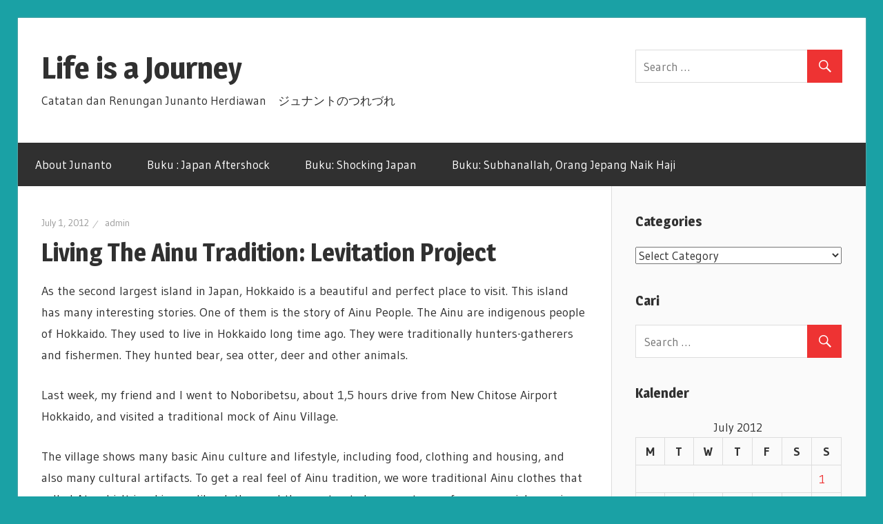

--- FILE ---
content_type: text/html; charset=UTF-8
request_url: http://junantoherdiawan.com/2012/07/01/living-the-ainu-tradition-levitation-project/
body_size: 15992
content:
<!DOCTYPE html>
<html lang="en-US">

<head>
<meta charset="UTF-8">
<meta name="viewport" content="width=device-width, initial-scale=1">
<link rel="profile" href="http://gmpg.org/xfn/11">
<link rel="pingback" href="http://junantoherdiawan.com/xmlrpc.php">

<title>Living The Ainu Tradition: Levitation Project &#8211; Life is a Journey　</title>
<link rel='dns-prefetch' href='//fonts.googleapis.com' />
<link rel='dns-prefetch' href='//s.w.org' />
<link rel="alternate" type="application/rss+xml" title="Life is a Journey　 &raquo; Feed" href="http://junantoherdiawan.com/feed/" />
<link rel="alternate" type="application/rss+xml" title="Life is a Journey　 &raquo; Comments Feed" href="http://junantoherdiawan.com/comments/feed/" />
<link rel="alternate" type="application/rss+xml" title="Life is a Journey　 &raquo; Living The Ainu Tradition: Levitation Project Comments Feed" href="http://junantoherdiawan.com/2012/07/01/living-the-ainu-tradition-levitation-project/feed/" />
		<script type="text/javascript">
			window._wpemojiSettings = {"baseUrl":"https:\/\/s.w.org\/images\/core\/emoji\/11\/72x72\/","ext":".png","svgUrl":"https:\/\/s.w.org\/images\/core\/emoji\/11\/svg\/","svgExt":".svg","source":{"concatemoji":"http:\/\/junantoherdiawan.com\/wp-includes\/js\/wp-emoji-release.min.js?ver=4.9.26"}};
			!function(e,a,t){var n,r,o,i=a.createElement("canvas"),p=i.getContext&&i.getContext("2d");function s(e,t){var a=String.fromCharCode;p.clearRect(0,0,i.width,i.height),p.fillText(a.apply(this,e),0,0);e=i.toDataURL();return p.clearRect(0,0,i.width,i.height),p.fillText(a.apply(this,t),0,0),e===i.toDataURL()}function c(e){var t=a.createElement("script");t.src=e,t.defer=t.type="text/javascript",a.getElementsByTagName("head")[0].appendChild(t)}for(o=Array("flag","emoji"),t.supports={everything:!0,everythingExceptFlag:!0},r=0;r<o.length;r++)t.supports[o[r]]=function(e){if(!p||!p.fillText)return!1;switch(p.textBaseline="top",p.font="600 32px Arial",e){case"flag":return s([55356,56826,55356,56819],[55356,56826,8203,55356,56819])?!1:!s([55356,57332,56128,56423,56128,56418,56128,56421,56128,56430,56128,56423,56128,56447],[55356,57332,8203,56128,56423,8203,56128,56418,8203,56128,56421,8203,56128,56430,8203,56128,56423,8203,56128,56447]);case"emoji":return!s([55358,56760,9792,65039],[55358,56760,8203,9792,65039])}return!1}(o[r]),t.supports.everything=t.supports.everything&&t.supports[o[r]],"flag"!==o[r]&&(t.supports.everythingExceptFlag=t.supports.everythingExceptFlag&&t.supports[o[r]]);t.supports.everythingExceptFlag=t.supports.everythingExceptFlag&&!t.supports.flag,t.DOMReady=!1,t.readyCallback=function(){t.DOMReady=!0},t.supports.everything||(n=function(){t.readyCallback()},a.addEventListener?(a.addEventListener("DOMContentLoaded",n,!1),e.addEventListener("load",n,!1)):(e.attachEvent("onload",n),a.attachEvent("onreadystatechange",function(){"complete"===a.readyState&&t.readyCallback()})),(n=t.source||{}).concatemoji?c(n.concatemoji):n.wpemoji&&n.twemoji&&(c(n.twemoji),c(n.wpemoji)))}(window,document,window._wpemojiSettings);
		</script>
		<style type="text/css">
img.wp-smiley,
img.emoji {
	display: inline !important;
	border: none !important;
	box-shadow: none !important;
	height: 1em !important;
	width: 1em !important;
	margin: 0 .07em !important;
	vertical-align: -0.1em !important;
	background: none !important;
	padding: 0 !important;
}
</style>
<link rel='stylesheet' id='cptch_stylesheet-css'  href='http://junantoherdiawan.com/wp-content/plugins/captcha/css/front_end_style.css?ver=4.4.5' type='text/css' media='all' />
<link rel='stylesheet' id='dashicons-css'  href='http://junantoherdiawan.com/wp-includes/css/dashicons.min.css?ver=4.9.26' type='text/css' media='all' />
<link rel='stylesheet' id='cptch_desktop_style-css'  href='http://junantoherdiawan.com/wp-content/plugins/captcha/css/desktop_style.css?ver=4.4.5' type='text/css' media='all' />
<link rel='stylesheet' id='wellington-stylesheet-css'  href='http://junantoherdiawan.com/wp-content/themes/wellington/style.css?ver=1.2.2' type='text/css' media='all' />
<link rel='stylesheet' id='genericons-css'  href='http://junantoherdiawan.com/wp-content/themes/wellington/css/genericons/genericons.css?ver=3.4.1' type='text/css' media='all' />
<link rel='stylesheet' id='wellington-default-fonts-css'  href='//fonts.googleapis.com/css?family=Gudea%3A400%2C400italic%2C700%2C700italic%7CMagra%3A400%2C400italic%2C700%2C700italic&#038;subset=latin%2Clatin-ext' type='text/css' media='all' />
<link rel='stylesheet' id='themezee-related-posts-css'  href='http://junantoherdiawan.com/wp-content/themes/wellington/css/themezee-related-posts.css?ver=20160421' type='text/css' media='all' />
<link rel='stylesheet' id='addtoany-css'  href='http://junantoherdiawan.com/wp-content/plugins/add-to-any/addtoany.min.css?ver=1.15' type='text/css' media='all' />
<script type='text/javascript' src='http://junantoherdiawan.com/wp-includes/js/jquery/jquery.js?ver=1.12.4'></script>
<script type='text/javascript' src='http://junantoherdiawan.com/wp-includes/js/jquery/jquery-migrate.min.js?ver=1.4.1'></script>
<script type='text/javascript' src='http://junantoherdiawan.com/wp-content/plugins/add-to-any/addtoany.min.js?ver=1.1'></script>
<!--[if lt IE 9]>
<script type='text/javascript' src='http://junantoherdiawan.com/wp-content/themes/wellington/js/html5shiv.min.js?ver=3.7.3'></script>
<![endif]-->
<script type='text/javascript'>
/* <![CDATA[ */
var wellington_menu_title = "Navigation";
/* ]]> */
</script>
<script type='text/javascript' src='http://junantoherdiawan.com/wp-content/themes/wellington/js/navigation.js?ver=20160719'></script>
<link rel='https://api.w.org/' href='http://junantoherdiawan.com/wp-json/' />
<link rel="EditURI" type="application/rsd+xml" title="RSD" href="http://junantoherdiawan.com/xmlrpc.php?rsd" />
<link rel="wlwmanifest" type="application/wlwmanifest+xml" href="http://junantoherdiawan.com/wp-includes/wlwmanifest.xml" /> 
<link rel='prev' title='Floating Peacock Dancer' href='http://junantoherdiawan.com/2012/06/23/floating-peacock-dancer/' />
<link rel='next' title='In Search of Daibutsu : Kamakura Levitation Project' href='http://junantoherdiawan.com/2012/07/01/in-search-of-daibutsu-kamakura-levitation-project/' />
<meta name="generator" content="WordPress 4.9.26" />
<link rel="canonical" href="http://junantoherdiawan.com/2012/07/01/living-the-ainu-tradition-levitation-project/" />
<link rel='shortlink' href='http://junantoherdiawan.com/?p=876' />
<link rel="alternate" type="application/json+oembed" href="http://junantoherdiawan.com/wp-json/oembed/1.0/embed?url=http%3A%2F%2Fjunantoherdiawan.com%2F2012%2F07%2F01%2Fliving-the-ainu-tradition-levitation-project%2F" />
<link rel="alternate" type="text/xml+oembed" href="http://junantoherdiawan.com/wp-json/oembed/1.0/embed?url=http%3A%2F%2Fjunantoherdiawan.com%2F2012%2F07%2F01%2Fliving-the-ainu-tradition-levitation-project%2F&#038;format=xml" />

<script data-cfasync="false">
window.a2a_config=window.a2a_config||{};a2a_config.callbacks=[];a2a_config.overlays=[];a2a_config.templates={};
(function(d,s,a,b){a=d.createElement(s);b=d.getElementsByTagName(s)[0];a.async=1;a.src="https://static.addtoany.com/menu/page.js";b.parentNode.insertBefore(a,b);})(document,"script");
</script>
		<style type="text/css">.recentcomments a{display:inline !important;padding:0 !important;margin:0 !important;}</style>
		<style type="text/css" id="custom-background-css">
body.custom-background { background-color: #1aa1a5; }
</style>
</head>

<body class="post-template-default single single-post postid-876 single-format-standard custom-background post-layout-two-columns post-layout-columns">

	<div id="header-top" class="header-bar-wrap"></div>

	<div id="page" class="hfeed site">

		<a class="skip-link screen-reader-text" href="#content">Skip to content</a>

		<header id="masthead" class="site-header clearfix" role="banner">

			<div class="header-main container clearfix">

				<div id="logo" class="site-branding clearfix">

										
			<p class="site-title"><a href="http://junantoherdiawan.com/" rel="home">Life is a Journey　</a></p>

							
			<p class="site-description">Catatan dan Renungan Junanto Herdiawan　ジュナントのつれづれ</p>

		
				</div><!-- .site-branding -->

				<div class="header-widgets clearfix">

					<aside id="search-5" class="header-widget widget_search">
<form role="search" method="get" class="search-form" action="http://junantoherdiawan.com/">
	<label>
		<span class="screen-reader-text">Search for:</span>
		<input type="search" class="search-field"
			placeholder="Search &hellip;"
			value="" name="s"
			title="Search for:" />
	</label>
	<button type="submit" class="search-submit">
		<span class="genericon-search"></span>
		<span class="screen-reader-text">Search</span>
	</button>
</form>
</aside>
				</div><!-- .header-widgets -->

			</div><!-- .header-main -->

			<div id="main-navigation-wrap" class="primary-navigation-wrap">

				
				<nav id="main-navigation" class="primary-navigation navigation container clearfix" role="navigation">
					<ul id="menu-main-navigation" class="main-navigation-menu menu"><li class="page_item page-item-7"><a href="http://junantoherdiawan.com/tentang-junanto-herdiawan/">About Junanto</a></li>
<li class="page_item page-item-524"><a href="http://junantoherdiawan.com/book-%e7%a7%81%e3%81%ae%e6%9c%ac-buku/">Buku : Japan Aftershock</a></li>
<li class="page_item page-item-1052"><a href="http://junantoherdiawan.com/buku-shocking-japan-sisi-lain-jepang-yang-mengejutkan/">Buku: Shocking Japan</a></li>
<li class="page_item page-item-1782"><a href="http://junantoherdiawan.com/buku-subhanallah-orang-jepang-naik-haji/">Buku: Subhanallah, Orang Jepang Naik Haji</a></li>
</ul>				</nav><!-- #main-navigation -->

			</div>

		</header><!-- #masthead -->

		
		
		
		<div id="content" class="site-content container clearfix">

	<section id="primary" class="content-single content-area">
		<main id="main" class="site-main" role="main">
				
		
<article id="post-876" class="post-876 post type-post status-publish format-standard hentry category-article-english category-levitation-levitating tag-ainu-village tag-hokkaido tag-levitation tag-levitation-in-ainu">

	
	<header class="entry-header">

		<div class="entry-meta"><span class="meta-date"><a href="http://junantoherdiawan.com/2012/07/01/living-the-ainu-tradition-levitation-project/" title="8:55 am" rel="bookmark"><time class="entry-date published updated" datetime="2012-07-01T08:55:43+00:00">July 1, 2012</time></a></span><span class="meta-author"> <span class="author vcard"><a class="url fn n" href="http://junantoherdiawan.com/author/admin/" title="View all posts by admin" rel="author">admin</a></span></span></div>
		<h1 class="entry-title">Living The Ainu Tradition: Levitation Project</h1>
	</header><!-- .entry-header -->

	<div class="entry-content clearfix">

		<p>As the second largest island in Japan, Hokkaido is a beautiful and perfect place to visit. This island has many interesting stories. One of them is the story of Ainu People. The Ainu are indigenous people of Hokkaido. They used to live in Hokkaido long time ago. They were traditionally hunters-gatherers and fishermen. They hunted bear, sea otter, deer and other animals.</p>
<p>Last week, my friend and I went to Noboribetsu, about 1,5 hours drive from New Chitose Airport Hokkaido, and visited a traditional mock of Ainu Village.</p>
<p>The village shows many basic Ainu culture and lifestyle, including food, clothing and housing, and also many cultural artifacts. To get a real feel of Ainu tradition, we wore traditional Ainu clothes that called Atsushi. It is a kimono like clothes and the most noted garment worn for ceremonial occasions. Atsushi is made from thread made from tree bark of Ohyou Elm. The texture of it is very soft and flexible.</p>
<p>Wearing traditional Ainu clothes, we were strolling around the village, took photographs, and do some levitation.</p>
<p>This levitation project, we called, &#8220;Living The Ainu Tradition&#8221;.</p>
<p>Please enjoy our project.</p>
<figure id="attachment_877" style="width: 584px" class="wp-caption aligncenter"><a href="http://junantoherdiawan.com/wp-content/uploads/2012/07/ainu8.jpg"><img class="size-large wp-image-877" title="SONY DSC" src="http://junantoherdiawan.com/wp-content/uploads/2012/07/ainu8-1024x681.jpg" alt="" width="584" height="388" srcset="http://junantoherdiawan.com/wp-content/uploads/2012/07/ainu8-1024x681.jpg 1024w, http://junantoherdiawan.com/wp-content/uploads/2012/07/ainu8-300x199.jpg 300w, http://junantoherdiawan.com/wp-content/uploads/2012/07/ainu8-450x300.jpg 450w, http://junantoherdiawan.com/wp-content/uploads/2012/07/ainu8.jpg 1280w" sizes="(max-width: 584px) 100vw, 584px" /></a><figcaption class="wp-caption-text">A traditional mock of Ainu Village in Noboribetsu, Hokkaido / photo junanto</figcaption></figure>
<figure id="attachment_878" style="width: 584px" class="wp-caption aligncenter"><a href="http://junantoherdiawan.com/wp-content/uploads/2012/07/ainu.jpg"><img class="size-large wp-image-878" title="SONY DSC" src="http://junantoherdiawan.com/wp-content/uploads/2012/07/ainu-1024x681.jpg" alt="" width="584" height="388" srcset="http://junantoherdiawan.com/wp-content/uploads/2012/07/ainu-1024x681.jpg 1024w, http://junantoherdiawan.com/wp-content/uploads/2012/07/ainu-300x199.jpg 300w, http://junantoherdiawan.com/wp-content/uploads/2012/07/ainu-450x300.jpg 450w, http://junantoherdiawan.com/wp-content/uploads/2012/07/ainu.jpg 1280w" sizes="(max-width: 584px) 100vw, 584px" /></a><figcaption class="wp-caption-text">Levitate wearing &quot;atsushi&quot;, a kimono-like clothes of Ainu People</figcaption></figure>
<figure id="attachment_879" style="width: 584px" class="wp-caption aligncenter"><a href="http://junantoherdiawan.com/wp-content/uploads/2012/07/ainu2.jpg"><img class="size-large wp-image-879" title="SONY DSC" src="http://junantoherdiawan.com/wp-content/uploads/2012/07/ainu2-1024x681.jpg" alt="" width="584" height="388" srcset="http://junantoherdiawan.com/wp-content/uploads/2012/07/ainu2-1024x681.jpg 1024w, http://junantoherdiawan.com/wp-content/uploads/2012/07/ainu2-300x199.jpg 300w, http://junantoherdiawan.com/wp-content/uploads/2012/07/ainu2-450x300.jpg 450w, http://junantoherdiawan.com/wp-content/uploads/2012/07/ainu2.jpg 1280w" sizes="(max-width: 584px) 100vw, 584px" /></a><figcaption class="wp-caption-text">Ritual levitation dance before hunting</figcaption></figure>
<figure id="attachment_881" style="width: 584px" class="wp-caption aligncenter"><a href="http://junantoherdiawan.com/wp-content/uploads/2012/07/ainu41.jpg"><img class="size-large wp-image-881" title="SONY DSC" src="http://junantoherdiawan.com/wp-content/uploads/2012/07/ainu41-1024x681.jpg" alt="" width="584" height="388" srcset="http://junantoherdiawan.com/wp-content/uploads/2012/07/ainu41-1024x681.jpg 1024w, http://junantoherdiawan.com/wp-content/uploads/2012/07/ainu41-300x199.jpg 300w, http://junantoherdiawan.com/wp-content/uploads/2012/07/ainu41-450x300.jpg 450w, http://junantoherdiawan.com/wp-content/uploads/2012/07/ainu41.jpg 1280w" sizes="(max-width: 584px) 100vw, 584px" /></a><figcaption class="wp-caption-text">Go hunting</figcaption></figure>
<figure id="attachment_882" style="width: 584px" class="wp-caption aligncenter"><a href="http://junantoherdiawan.com/wp-content/uploads/2012/07/ainu5.jpg"><img class="size-large wp-image-882" title="SONY DSC" src="http://junantoherdiawan.com/wp-content/uploads/2012/07/ainu5-1024x681.jpg" alt="" width="584" height="388" srcset="http://junantoherdiawan.com/wp-content/uploads/2012/07/ainu5-1024x681.jpg 1024w, http://junantoherdiawan.com/wp-content/uploads/2012/07/ainu5-300x199.jpg 300w, http://junantoherdiawan.com/wp-content/uploads/2012/07/ainu5-450x300.jpg 450w, http://junantoherdiawan.com/wp-content/uploads/2012/07/ainu5.jpg 1280w" sizes="(max-width: 584px) 100vw, 584px" /></a><figcaption class="wp-caption-text">Hunting for dinner</figcaption></figure>
<figure id="attachment_883" style="width: 584px" class="wp-caption aligncenter"><a href="http://junantoherdiawan.com/wp-content/uploads/2012/07/ainu3.jpg"><img class="size-large wp-image-883" title="SONY DSC" src="http://junantoherdiawan.com/wp-content/uploads/2012/07/ainu3-1024x681.jpg" alt="" width="584" height="388" srcset="http://junantoherdiawan.com/wp-content/uploads/2012/07/ainu3-1024x681.jpg 1024w, http://junantoherdiawan.com/wp-content/uploads/2012/07/ainu3-300x199.jpg 300w, http://junantoherdiawan.com/wp-content/uploads/2012/07/ainu3-450x300.jpg 450w, http://junantoherdiawan.com/wp-content/uploads/2012/07/ainu3.jpg 1280w" sizes="(max-width: 584px) 100vw, 584px" /></a><figcaption class="wp-caption-text">Fighting Levitation</figcaption></figure>
<p>That was our experience in Ainu Village. Thank you for stopping by.</p>
<p>&nbsp;</p>
<div style="float: right; margin-left: 10px;"><a href="http://twitter.com/share?url=http://junantoherdiawan.com/2012/07/01/living-the-ainu-tradition-levitation-project/&via=junanto&text=Living The Ainu Tradition: Levitation Project&related=:&lang=en&count=horizontal" class="twitter-share-button">Tweet</a><script type="text/javascript" src="http://platform.twitter.com/widgets.js"></script></div><div class="addtoany_share_save_container addtoany_content addtoany_content_bottom"><div class="a2a_kit a2a_kit_size_32 addtoany_list" data-a2a-url="http://junantoherdiawan.com/2012/07/01/living-the-ainu-tradition-levitation-project/" data-a2a-title="Living The Ainu Tradition: Levitation Project"><a class="a2a_button_facebook" href="https://www.addtoany.com/add_to/facebook?linkurl=http%3A%2F%2Fjunantoherdiawan.com%2F2012%2F07%2F01%2Fliving-the-ainu-tradition-levitation-project%2F&amp;linkname=Living%20The%20Ainu%20Tradition%3A%20Levitation%20Project" title="Facebook" rel="nofollow noopener" target="_blank"></a><a class="a2a_button_twitter" href="https://www.addtoany.com/add_to/twitter?linkurl=http%3A%2F%2Fjunantoherdiawan.com%2F2012%2F07%2F01%2Fliving-the-ainu-tradition-levitation-project%2F&amp;linkname=Living%20The%20Ainu%20Tradition%3A%20Levitation%20Project" title="Twitter" rel="nofollow noopener" target="_blank"></a><a class="a2a_button_email" href="https://www.addtoany.com/add_to/email?linkurl=http%3A%2F%2Fjunantoherdiawan.com%2F2012%2F07%2F01%2Fliving-the-ainu-tradition-levitation-project%2F&amp;linkname=Living%20The%20Ainu%20Tradition%3A%20Levitation%20Project" title="Email" rel="nofollow noopener" target="_blank"></a><a class="a2a_button_whatsapp" href="https://www.addtoany.com/add_to/whatsapp?linkurl=http%3A%2F%2Fjunantoherdiawan.com%2F2012%2F07%2F01%2Fliving-the-ainu-tradition-levitation-project%2F&amp;linkname=Living%20The%20Ainu%20Tradition%3A%20Levitation%20Project" title="WhatsApp" rel="nofollow noopener" target="_blank"></a><a class="a2a_dd addtoany_share_save addtoany_share" href="https://www.addtoany.com/share"></a></div></div>
		
	</div><!-- .entry-content -->

	<footer class="entry-footer">

		
		<div class="entry-categories clearfix">
			<span class="meta-categories">
				<a href="http://junantoherdiawan.com/category/article-english/" rel="category tag">Articles in English (Travel and Living)</a> <a href="http://junantoherdiawan.com/category/levitation-levitating/" rel="category tag">levitation</a>			</span>
		</div><!-- .entry-categories -->

				
			<div class="entry-tags clearfix">
				<span class="meta-tags">
					<a href="http://junantoherdiawan.com/tag/ainu-village/" rel="tag">Ainu village</a><a href="http://junantoherdiawan.com/tag/hokkaido/" rel="tag">Hokkaido</a><a href="http://junantoherdiawan.com/tag/levitation/" rel="tag">Levitation</a><a href="http://junantoherdiawan.com/tag/levitation-in-ainu/" rel="tag">Levitation in Ainu</a>				</span>
			</div><!-- .entry-tags -->

						
	<nav class="navigation post-navigation" role="navigation">
		<h2 class="screen-reader-text">Post navigation</h2>
		<div class="nav-links"><div class="nav-previous"><a href="http://junantoherdiawan.com/2012/06/23/floating-peacock-dancer/" rel="prev"><span class="screen-reader-text">Previous Post:</span>Floating Peacock Dancer</a></div><div class="nav-next"><a href="http://junantoherdiawan.com/2012/07/01/in-search-of-daibutsu-kamakura-levitation-project/" rel="next"><span class="screen-reader-text">Next Post:</span>In Search of Daibutsu : Kamakura Levitation Project</a></div></div>
	</nav>
	</footer><!-- .entry-footer -->

</article>

<div id="comments" class="comments-area">

	
	
		<header class="comments-header">

			<h2 class="comments-title">
				2 comments			</h2>

		</header><!-- .comment-header -->

		
		<ol class="comment-list">
					<li id="comment-958" class="comment even thread-even depth-1 parent">
			<article id="div-comment-958" class="comment-body">
				<footer class="comment-meta">
					<div class="comment-author vcard">
						<img alt='' src='http://0.gravatar.com/avatar/3994ef5dd14f12c7ccbb85e0e653fb9c?s=56&#038;d=mm&#038;r=g' srcset='http://0.gravatar.com/avatar/3994ef5dd14f12c7ccbb85e0e653fb9c?s=112&#038;d=mm&#038;r=g 2x' class='avatar avatar-56 photo' height='56' width='56' />						<b class="fn"><a href='http://shizukayura@ymail.com' rel='external nofollow' class='url'>yourha</a></b> <span class="says">says:</span>					</div><!-- .comment-author -->

					<div class="comment-metadata">
						<a href="http://junantoherdiawan.com/2012/07/01/living-the-ainu-tradition-levitation-project/#comment-958">
							<time datetime="2012-07-07T23:56:28+00:00">
								July 7, 2012 at 11:56 pm							</time>
						</a>
											</div><!-- .comment-metadata -->

									</footer><!-- .comment-meta -->

				<div class="comment-content">
					<p>suka levitasi juga y mas??<br />
saya jga lagi suka foto lvitasi ne..<br />
salam knal mas..</p>
				</div><!-- .comment-content -->

				<div class="reply"><a rel='nofollow' class='comment-reply-link' href='http://junantoherdiawan.com/2012/07/01/living-the-ainu-tradition-levitation-project/?replytocom=958#respond' onclick='return addComment.moveForm( "div-comment-958", "958", "respond", "876" )' aria-label='Reply to yourha'>Reply</a></div>			</article><!-- .comment-body -->
<ol class="children">
		<li id="comment-960" class="comment odd alt depth-2">
			<article id="div-comment-960" class="comment-body">
				<footer class="comment-meta">
					<div class="comment-author vcard">
						<img alt='' src='http://0.gravatar.com/avatar/3e48e92bd20cbbc8f8e3dd9f2cf8596e?s=56&#038;d=mm&#038;r=g' srcset='http://0.gravatar.com/avatar/3e48e92bd20cbbc8f8e3dd9f2cf8596e?s=112&#038;d=mm&#038;r=g 2x' class='avatar avatar-56 photo' height='56' width='56' />						<b class="fn"><a href='http://junantoherdiawan.com' rel='external nofollow' class='url'>Junanto Herdiawan</a></b> <span class="says">says:</span>					</div><!-- .comment-author -->

					<div class="comment-metadata">
						<a href="http://junantoherdiawan.com/2012/07/01/living-the-ainu-tradition-levitation-project/#comment-960">
							<time datetime="2012-07-08T07:39:37+00:00">
								July 8, 2012 at 7:39 am							</time>
						</a>
											</div><!-- .comment-metadata -->

									</footer><!-- .comment-meta -->

				<div class="comment-content">
					<p>Betul Yourha, levitasi membebaskan diri kita dari gravitasi, juga hal negatif yg mengikat kita. Salam kenal juga. Terima kasih sudah mampir.</p>
				</div><!-- .comment-content -->

				<div class="reply"><a rel='nofollow' class='comment-reply-link' href='http://junantoherdiawan.com/2012/07/01/living-the-ainu-tradition-levitation-project/?replytocom=960#respond' onclick='return addComment.moveForm( "div-comment-960", "960", "respond", "876" )' aria-label='Reply to Junanto Herdiawan'>Reply</a></div>			</article><!-- .comment-body -->
</li><!-- #comment-## -->
</ol><!-- .children -->
</li><!-- #comment-## -->
		</ol><!-- .comment-list -->

		
	
	
		<div id="respond" class="comment-respond">
		<h3 id="reply-title" class="comment-reply-title"><span>Leave a Reply</span> <small><a rel="nofollow" id="cancel-comment-reply-link" href="/2012/07/01/living-the-ainu-tradition-levitation-project/#respond" style="display:none;">Cancel reply</a></small></h3>			<form action="http://junantoherdiawan.com/wp-comments-post.php" method="post" id="commentform" class="comment-form" novalidate>
				<p class="comment-notes"><span id="email-notes">Your email address will not be published.</span> Required fields are marked <span class="required">*</span></p><p class="comment-form-comment"><label for="comment">Comment</label> <textarea id="comment" name="comment" cols="45" rows="8" maxlength="65525" required="required"></textarea></p><p class="comment-form-author"><label for="author">Name <span class="required">*</span></label> <input id="author" name="author" type="text" value="" size="30" maxlength="245" required='required' /></p>
<p class="comment-form-email"><label for="email">Email <span class="required">*</span></label> <input id="email" name="email" type="email" value="" size="30" maxlength="100" aria-describedby="email-notes" required='required' /></p>
<p class="comment-form-url"><label for="url">Website</label> <input id="url" name="url" type="url" value="" size="30" maxlength="200" /></p>
<p class="cptch_block"><span class="cptch_wrap cptch_math_actions">
				<label class="cptch_label" for="cptch_input_46"><span class="cptch_span"><img class="cptch_img " src="[data-uri]" alt="image"/></span>
					<span class="cptch_span">&nbsp;&times;&nbsp;</span>
					<span class="cptch_span"><img class="cptch_img " src="[data-uri]" alt="image"/></span>
					<span class="cptch_span">&nbsp;=&nbsp;</span>
					<span class="cptch_span"><input id="cptch_input_46" class="cptch_input cptch_wp_comments" type="text" autocomplete="off" name="cptch_number" value="" maxlength="2" size="2" aria-required="true" required="required" style="margin-bottom:0;display:inline;font-size: 12px;width: 40px;" /></span>
					<input type="hidden" name="cptch_result" value="J2qp" /><input type="hidden" name="cptch_time" value="1768409919" />
					<input type="hidden" name="cptch_form" value="wp_comments" />
				</label><span class="cptch_reload_button_wrap hide-if-no-js">
					<noscript>
						<style type="text/css">
							.hide-if-no-js {
								display: none !important;
							}
						</style>
					</noscript>
					<span class="cptch_reload_button dashicons dashicons-update"></span>
				</span></span></p><p class="form-submit"><input name="submit" type="submit" id="submit" class="submit" value="Post Comment" /> <input type='hidden' name='comment_post_ID' value='876' id='comment_post_ID' />
<input type='hidden' name='comment_parent' id='comment_parent' value='0' />
</p>			</form>
			</div><!-- #respond -->
	
</div><!-- #comments -->
		
		</main><!-- #main -->
	</section><!-- #primary -->
	
	
	<section id="secondary" class="sidebar widget-area clearfix" role="complementary">

		<aside id="categories-4" class="widget widget_categories clearfix"><div class="widget-header"><h3 class="widget-title">Categories</h3></div><form action="http://junantoherdiawan.com" method="get"><label class="screen-reader-text" for="cat">Categories</label><select  name='cat' id='cat' class='postform' >
	<option value='-1'>Select Category</option>
	<option class="level-0" value="42">Articles in English (Travel and Living)</option>
	<option class="level-0" value="12">Artikel di Media Massa</option>
	<option class="level-0" value="7">Catatan Ekonomi</option>
	<option class="level-0" value="81">Catatan Kuliner 2006 &#8211; 2009</option>
	<option class="level-0" value="4">Catatan Kuliner 2010 &#8211; now</option>
	<option class="level-0" value="41">Citizen Journalism</option>
	<option class="level-0" value="1">Jepang-siana</option>
	<option class="level-0" value="211">levitation</option>
	<option class="level-0" value="6">Musik dan Seni</option>
	<option class="level-0" value="293">My Shoot in Japan</option>
	<option class="level-0" value="76">Ocehan Filsafat</option>
	<option class="level-0" value="5">Orang Jepang Naik Haji</option>
	<option class="level-0" value="74">Ruang Baca Buku</option>
	<option class="level-0" value="369">Suroboyo-an</option>
	<option class="level-0" value="83">Tentang Orang (Catatan, Kenangan, Obituari)</option>
	<option class="level-0" value="327">Travel and Living</option>
	<option class="level-0" value="75">日本語ブログ &#8211; in Japanese &#8211; Bahasa Jepang</option>
</select>
</form>
<script type='text/javascript'>
/* <![CDATA[ */
(function() {
	var dropdown = document.getElementById( "cat" );
	function onCatChange() {
		if ( dropdown.options[ dropdown.selectedIndex ].value > 0 ) {
			dropdown.parentNode.submit();
		}
	}
	dropdown.onchange = onCatChange;
})();
/* ]]> */
</script>

</aside><aside id="search-3" class="widget widget_search clearfix"><div class="widget-header"><h3 class="widget-title">Cari</h3></div>
<form role="search" method="get" class="search-form" action="http://junantoherdiawan.com/">
	<label>
		<span class="screen-reader-text">Search for:</span>
		<input type="search" class="search-field"
			placeholder="Search &hellip;"
			value="" name="s"
			title="Search for:" />
	</label>
	<button type="submit" class="search-submit">
		<span class="genericon-search"></span>
		<span class="screen-reader-text">Search</span>
	</button>
</form>
</aside><aside id="calendar-3" class="widget widget_calendar clearfix"><div class="widget-header"><h3 class="widget-title">Kalender</h3></div><div id="calendar_wrap" class="calendar_wrap"><table id="wp-calendar">
	<caption>July 2012</caption>
	<thead>
	<tr>
		<th scope="col" title="Monday">M</th>
		<th scope="col" title="Tuesday">T</th>
		<th scope="col" title="Wednesday">W</th>
		<th scope="col" title="Thursday">T</th>
		<th scope="col" title="Friday">F</th>
		<th scope="col" title="Saturday">S</th>
		<th scope="col" title="Sunday">S</th>
	</tr>
	</thead>

	<tfoot>
	<tr>
		<td colspan="3" id="prev"><a href="http://junantoherdiawan.com/2012/06/">&laquo; Jun</a></td>
		<td class="pad">&nbsp;</td>
		<td colspan="3" id="next"><a href="http://junantoherdiawan.com/2012/08/">Aug &raquo;</a></td>
	</tr>
	</tfoot>

	<tbody>
	<tr>
		<td colspan="6" class="pad">&nbsp;</td><td><a href="http://junantoherdiawan.com/2012/07/01/" aria-label="Posts published on July 1, 2012">1</a></td>
	</tr>
	<tr>
		<td>2</td><td>3</td><td>4</td><td>5</td><td>6</td><td>7</td><td><a href="http://junantoherdiawan.com/2012/07/08/" aria-label="Posts published on July 8, 2012">8</a></td>
	</tr>
	<tr>
		<td><a href="http://junantoherdiawan.com/2012/07/09/" aria-label="Posts published on July 9, 2012">9</a></td><td>10</td><td>11</td><td>12</td><td>13</td><td>14</td><td>15</td>
	</tr>
	<tr>
		<td>16</td><td>17</td><td>18</td><td>19</td><td><a href="http://junantoherdiawan.com/2012/07/20/" aria-label="Posts published on July 20, 2012">20</a></td><td><a href="http://junantoherdiawan.com/2012/07/21/" aria-label="Posts published on July 21, 2012">21</a></td><td><a href="http://junantoherdiawan.com/2012/07/22/" aria-label="Posts published on July 22, 2012">22</a></td>
	</tr>
	<tr>
		<td>23</td><td>24</td><td>25</td><td>26</td><td>27</td><td><a href="http://junantoherdiawan.com/2012/07/28/" aria-label="Posts published on July 28, 2012">28</a></td><td>29</td>
	</tr>
	<tr>
		<td>30</td><td>31</td>
		<td class="pad" colspan="5">&nbsp;</td>
	</tr>
	</tbody>
	</table></div></aside><aside id="pages-3" class="widget widget_pages clearfix"><div class="widget-header"><h3 class="widget-title">Halaman</h3></div>		<ul>
			<li class="page_item page-item-7"><a href="http://junantoherdiawan.com/tentang-junanto-herdiawan/">About Junanto</a></li>
<li class="page_item page-item-524"><a href="http://junantoherdiawan.com/book-%e7%a7%81%e3%81%ae%e6%9c%ac-buku/">Buku : Japan Aftershock</a></li>
<li class="page_item page-item-1052"><a href="http://junantoherdiawan.com/buku-shocking-japan-sisi-lain-jepang-yang-mengejutkan/">Buku: Shocking Japan</a></li>
<li class="page_item page-item-1782"><a href="http://junantoherdiawan.com/buku-subhanallah-orang-jepang-naik-haji/">Buku: Subhanallah, Orang Jepang Naik Haji</a></li>
		</ul>
		</aside><aside id="archives-3" class="widget widget_archive clearfix"><div class="widget-header"><h3 class="widget-title">Arsip</h3></div>		<label class="screen-reader-text" for="archives-dropdown-3">Arsip</label>
		<select id="archives-dropdown-3" name="archive-dropdown" onchange='document.location.href=this.options[this.selectedIndex].value;'>
			
			<option value="">Select Month</option>
				<option value='http://junantoherdiawan.com/2024/11/'> November 2024 &nbsp;(1)</option>
	<option value='http://junantoherdiawan.com/2021/09/'> September 2021 &nbsp;(1)</option>
	<option value='http://junantoherdiawan.com/2021/07/'> July 2021 &nbsp;(2)</option>
	<option value='http://junantoherdiawan.com/2021/06/'> June 2021 &nbsp;(1)</option>
	<option value='http://junantoherdiawan.com/2021/04/'> April 2021 &nbsp;(1)</option>
	<option value='http://junantoherdiawan.com/2021/03/'> March 2021 &nbsp;(4)</option>
	<option value='http://junantoherdiawan.com/2019/09/'> September 2019 &nbsp;(1)</option>
	<option value='http://junantoherdiawan.com/2019/06/'> June 2019 &nbsp;(1)</option>
	<option value='http://junantoherdiawan.com/2019/05/'> May 2019 &nbsp;(2)</option>
	<option value='http://junantoherdiawan.com/2018/12/'> December 2018 &nbsp;(2)</option>
	<option value='http://junantoherdiawan.com/2018/11/'> November 2018 &nbsp;(3)</option>
	<option value='http://junantoherdiawan.com/2018/01/'> January 2018 &nbsp;(1)</option>
	<option value='http://junantoherdiawan.com/2017/12/'> December 2017 &nbsp;(3)</option>
	<option value='http://junantoherdiawan.com/2017/11/'> November 2017 &nbsp;(3)</option>
	<option value='http://junantoherdiawan.com/2017/09/'> September 2017 &nbsp;(2)</option>
	<option value='http://junantoherdiawan.com/2017/08/'> August 2017 &nbsp;(3)</option>
	<option value='http://junantoherdiawan.com/2017/07/'> July 2017 &nbsp;(2)</option>
	<option value='http://junantoherdiawan.com/2017/04/'> April 2017 &nbsp;(1)</option>
	<option value='http://junantoherdiawan.com/2017/03/'> March 2017 &nbsp;(2)</option>
	<option value='http://junantoherdiawan.com/2016/07/'> July 2016 &nbsp;(1)</option>
	<option value='http://junantoherdiawan.com/2015/07/'> July 2015 &nbsp;(1)</option>
	<option value='http://junantoherdiawan.com/2015/06/'> June 2015 &nbsp;(1)</option>
	<option value='http://junantoherdiawan.com/2015/03/'> March 2015 &nbsp;(1)</option>
	<option value='http://junantoherdiawan.com/2015/01/'> January 2015 &nbsp;(1)</option>
	<option value='http://junantoherdiawan.com/2014/12/'> December 2014 &nbsp;(3)</option>
	<option value='http://junantoherdiawan.com/2014/11/'> November 2014 &nbsp;(1)</option>
	<option value='http://junantoherdiawan.com/2014/10/'> October 2014 &nbsp;(2)</option>
	<option value='http://junantoherdiawan.com/2014/08/'> August 2014 &nbsp;(6)</option>
	<option value='http://junantoherdiawan.com/2014/07/'> July 2014 &nbsp;(3)</option>
	<option value='http://junantoherdiawan.com/2014/06/'> June 2014 &nbsp;(4)</option>
	<option value='http://junantoherdiawan.com/2014/05/'> May 2014 &nbsp;(4)</option>
	<option value='http://junantoherdiawan.com/2014/04/'> April 2014 &nbsp;(1)</option>
	<option value='http://junantoherdiawan.com/2014/03/'> March 2014 &nbsp;(11)</option>
	<option value='http://junantoherdiawan.com/2014/01/'> January 2014 &nbsp;(1)</option>
	<option value='http://junantoherdiawan.com/2013/12/'> December 2013 &nbsp;(1)</option>
	<option value='http://junantoherdiawan.com/2013/11/'> November 2013 &nbsp;(4)</option>
	<option value='http://junantoherdiawan.com/2013/10/'> October 2013 &nbsp;(5)</option>
	<option value='http://junantoherdiawan.com/2013/09/'> September 2013 &nbsp;(4)</option>
	<option value='http://junantoherdiawan.com/2013/08/'> August 2013 &nbsp;(2)</option>
	<option value='http://junantoherdiawan.com/2013/07/'> July 2013 &nbsp;(3)</option>
	<option value='http://junantoherdiawan.com/2013/06/'> June 2013 &nbsp;(4)</option>
	<option value='http://junantoherdiawan.com/2013/05/'> May 2013 &nbsp;(4)</option>
	<option value='http://junantoherdiawan.com/2013/04/'> April 2013 &nbsp;(1)</option>
	<option value='http://junantoherdiawan.com/2013/03/'> March 2013 &nbsp;(2)</option>
	<option value='http://junantoherdiawan.com/2013/02/'> February 2013 &nbsp;(4)</option>
	<option value='http://junantoherdiawan.com/2012/12/'> December 2012 &nbsp;(4)</option>
	<option value='http://junantoherdiawan.com/2012/11/'> November 2012 &nbsp;(5)</option>
	<option value='http://junantoherdiawan.com/2012/10/'> October 2012 &nbsp;(5)</option>
	<option value='http://junantoherdiawan.com/2012/09/'> September 2012 &nbsp;(6)</option>
	<option value='http://junantoherdiawan.com/2012/08/'> August 2012 &nbsp;(6)</option>
	<option value='http://junantoherdiawan.com/2012/07/'> July 2012 &nbsp;(13)</option>
	<option value='http://junantoherdiawan.com/2012/06/'> June 2012 &nbsp;(9)</option>
	<option value='http://junantoherdiawan.com/2012/05/'> May 2012 &nbsp;(2)</option>
	<option value='http://junantoherdiawan.com/2012/04/'> April 2012 &nbsp;(12)</option>
	<option value='http://junantoherdiawan.com/2012/03/'> March 2012 &nbsp;(14)</option>
	<option value='http://junantoherdiawan.com/2012/02/'> February 2012 &nbsp;(12)</option>
	<option value='http://junantoherdiawan.com/2012/01/'> January 2012 &nbsp;(62)</option>
	<option value='http://junantoherdiawan.com/2011/12/'> December 2011 &nbsp;(37)</option>

		</select>
		</aside>		<aside id="recent-posts-3" class="widget widget_recent_entries clearfix">		<div class="widget-header"><h3 class="widget-title">Posting Terbaru</h3></div>		<ul>
											<li>
					<a href="http://junantoherdiawan.com/2024/11/14/orang-amerika-peduli-sampah-di-krui/">Orang Amerika Peduli Sampah di Krui</a>
									</li>
											<li>
					<a href="http://junantoherdiawan.com/2021/09/15/meningkatkan-motivasi-hidup-dengan-demotivasi/">Meningkatkan Motivasi Hidup dengan Demotivasi</a>
									</li>
											<li>
					<a href="http://junantoherdiawan.com/2021/07/12/antara-sepak-bola-dan-pandemi-covid-19/">Antara Sepak Bola dan Pandemi Covid-19</a>
									</li>
											<li>
					<a href="http://junantoherdiawan.com/2021/07/04/proyek-kebahagiaan-hidup-santuy-nikmati-proses/">Proyek Kebahagiaan : Hidup Santuy, Nikmati Proses</a>
									</li>
											<li>
					<a href="http://junantoherdiawan.com/2021/06/24/mengenal-kebijakan-taper-dari-the-fed/">Mengenal Kebijakan Taper dari The Fed</a>
									</li>
					</ul>
		</aside><aside id="recent-comments-3" class="widget widget_recent_comments clearfix"><div class="widget-header"><h3 class="widget-title">Komentar Terbaru</h3></div><ul id="recentcomments"><li class="recentcomments"><span class="comment-author-link"><a href='http://stenote-berkata.blogspot.com/2018/09/paris-di-latin-quarter.html' rel='external nofollow' class='url'>Steven Toh</a></span> on <a href="http://junantoherdiawan.com/2014/08/11/aroma-sastra-dan-literasi-di-paris/#comment-135944">Aroma Sastra dan Literasi di Paris</a></li><li class="recentcomments"><span class="comment-author-link"><a href='https://bangdzul.com/' rel='external nofollow' class='url'>Bang Dzul</a></span> on <a href="http://junantoherdiawan.com/buku-subhanallah-orang-jepang-naik-haji/#comment-135619">Buku: Subhanallah, Orang Jepang Naik Haji</a></li><li class="recentcomments"><span class="comment-author-link">Wikwib</span> on <a href="http://junantoherdiawan.com/2012/11/28/jangan-hina-genghis-khan-di-mongol-shocking-mongolia-part-ii/#comment-135617">Jangan Hina Genghis Khan di Mongolia (Shocking Part II)</a></li><li class="recentcomments"><span class="comment-author-link">Mulyadi</span> on <a href="http://junantoherdiawan.com/2017/12/13/mencoba-kudu-kudu-di-makassar/#comment-135612">Mencoba Kudu-Kudu di Makassar</a></li><li class="recentcomments"><span class="comment-author-link"><a href='http://ittelkom-pwt.ac.id' rel='external nofollow' class='url'>Sam</a></span> on <a href="http://junantoherdiawan.com/2019/05/01/jelajah-kuliner-tasikmalaya/#comment-135607">Jelajah Kuliner Tasikmalaya</a></li></ul></aside><aside id="linkcat-2" class="widget widget_links clearfix"><div class="widget-header"><h3 class="widget-title">Blogroll</h3></div>
	<ul class='xoxo blogroll'>
<li><a href="http://codex.wordpress.org/">Documentation</a></li>
<li><a href="http://wordpress.org/extend/plugins/">Plugins</a></li>
<li><a href="http://studiojapanese.com">Studio Japanese</a></li>
<li><a href="http://wordpress.org/extend/ideas/">Suggest Ideas</a></li>
<li><a href="http://wordpress.org/support/">Support Forum</a></li>
<li><a href="http://wordpress.org/extend/themes/">Themes</a></li>
<li><a href="http://wordpress.org/news/">WordPress Blog</a></li>
<li><a href="http://planet.wordpress.org/">WordPress Planet</a></li>

	</ul>
</aside>
<aside id="wp_twitter_goodies_search_widgets" class="widget widget_wp_twitter_goodies_search clearfix"><div class="widget-header"><h3 class="widget-title">Twitter Goodies</h3></div><script src="http://widgets.twimg.com/j/2/widget.js"></script><script>new TWTR.Widget({  version: 2,  type: 'search', search: '@junanto', interval:6000, title: '', subject: '@junanto', width: 250,  height: 300,  theme: {    shell: {      background: '#333333',      color: '#FFFFFF'    },    tweets: {      background: '#000000',      color: '#FFFFFF',      links: '#4AED05'    }  },  features: {    scrollbar: true,    loop: true,    live: true,    hashtags: true,    timestamp: true,    avatars: true,    behavior: 'default'   }}).render().start();</script><div align="left">- <a href="http://bit.ly/tweet-goodies" title="Twitter Goodies - Search Widget" target="_blank"> <font size="1">Twitter Goodies - Search</font></a></div></aside><aside id="categories-3" class="widget widget_categories clearfix"><div class="widget-header"><h3 class="widget-title">Kategori</h3></div>		<ul>
	<li class="cat-item cat-item-42"><a href="http://junantoherdiawan.com/category/article-english/" title="Some of my articles in magazine or blogs">Articles in English (Travel and Living)</a> (15)
</li>
	<li class="cat-item cat-item-12"><a href="http://junantoherdiawan.com/category/artikel-koran/" title="Beberapa artikel saya yang dimuat di media massa cetak.">Artikel di Media Massa</a> (9)
</li>
	<li class="cat-item cat-item-7"><a href="http://junantoherdiawan.com/category/catatan-ekonomi/" title="Berbagai catatan dan pengalaman mengenai ekonomi makro dan internasional. Dalam menjalankan tugas sebagai analis ekonomi saya kerap bertemu dan berbincang dengan banyak pihak untuk mendiskusikan soal ekonomi. Berikut catatan yang dapat saya share dengan kawan-kawan. Moga-moga memberi manfaat.">Catatan Ekonomi</a> (17)
</li>
	<li class="cat-item cat-item-81"><a href="http://junantoherdiawan.com/category/catatan-kuliner-lama/" title="Catatan perjalanan dan kuliner selama tahun 2006 - 2009 di berbagai tempat, baik di Indonesia, maupun mancanegara. ">Catatan Kuliner 2006 &#8211; 2009</a> (2)
</li>
	<li class="cat-item cat-item-4"><a href="http://junantoherdiawan.com/category/kuliner/" title="Catatan tentang aneka kuliner yang saya cicipi di berbagai tempat dan negara, khususnya di Jepang, China, dan Korea Selatan.">Catatan Kuliner 2010 &#8211; now</a> (84)
</li>
	<li class="cat-item cat-item-41"><a href="http://junantoherdiawan.com/category/citizen-journalism/" title="Jurnalisme warga yg juga dimuat di http://kompasiana.com. Aneka liputan yang saya lakukan sebagai warga masyarakat yang ingin berbagi dan melaporkan kejadian yang dialami. Catatan jurnalisme ini juga sebagai upaya mengenang masa muda sebagai wartawan, dan tetap mengasah kepekaan akan berita.">Citizen Journalism</a> (65)
</li>
	<li class="cat-item cat-item-1"><a href="http://junantoherdiawan.com/category/japansiana/" title="Catatan mengenai hal-hal unik dan menarik dari masyarakat Jepang">Jepang-siana</a> (88)
</li>
	<li class="cat-item cat-item-211"><a href="http://junantoherdiawan.com/category/levitation-levitating/" >levitation</a> (15)
</li>
	<li class="cat-item cat-item-6"><a href="http://junantoherdiawan.com/category/musik-seni/" title="Catatan saya tentang berbagai acara musik, pertunjukan, dan seni, yang saya hadiri.">Musik dan Seni</a> (33)
</li>
	<li class="cat-item cat-item-293"><a href="http://junantoherdiawan.com/category/my-shoot-in-japan/" >My Shoot in Japan</a> (1)
</li>
	<li class="cat-item cat-item-76"><a href="http://junantoherdiawan.com/category/ocehan-filsafat/" title="Pemikiran acak dan paradoksial tentang berbagai ketidakjelasan hidup dan kehidupan">Ocehan Filsafat</a> (17)
</li>
	<li class="cat-item cat-item-5"><a href="http://junantoherdiawan.com/category/orang-jepang-naik-haji/" title="Catatan pengalaman saya menunaikan ibadah haji dari Jepang">Orang Jepang Naik Haji</a> (7)
</li>
	<li class="cat-item cat-item-74"><a href="http://junantoherdiawan.com/category/ruang-baca-buku/" title="Resensi buku-buku yang saya baca. Membaca adalah jendela dunia. Mari kita budayakan membaca buku.">Ruang Baca Buku</a> (8)
</li>
	<li class="cat-item cat-item-369"><a href="http://junantoherdiawan.com/category/suroboyo-an/" >Suroboyo-an</a> (29)
</li>
	<li class="cat-item cat-item-83"><a href="http://junantoherdiawan.com/category/tentang-orang/" title="Catatan saya tentang figur-figur yang saya jumpai dalam kehidupan">Tentang Orang (Catatan, Kenangan, Obituari)</a> (32)
</li>
	<li class="cat-item cat-item-327"><a href="http://junantoherdiawan.com/category/travel-and-living/" >Travel and Living</a> (52)
</li>
	<li class="cat-item cat-item-75"><a href="http://junantoherdiawan.com/category/blog-bahasa-jepang/" title="Beberapa catatan ringan dalam bahasa Jepang. Mohon maaf kalau belum sempurna, karena masih belajar. 私の日本語ブログです。日本語の小説やコラムなど。">日本語ブログ &#8211; in Japanese &#8211; Bahasa Jepang</a> (5)
</li>
		</ul>
</aside><aside id="search-4" class="widget widget_search clearfix"><div class="widget-header"><h3 class="widget-title">Cari</h3></div>
<form role="search" method="get" class="search-form" action="http://junantoherdiawan.com/">
	<label>
		<span class="screen-reader-text">Search for:</span>
		<input type="search" class="search-field"
			placeholder="Search &hellip;"
			value="" name="s"
			title="Search for:" />
	</label>
	<button type="submit" class="search-submit">
		<span class="genericon-search"></span>
		<span class="screen-reader-text">Search</span>
	</button>
</form>
</aside><aside id="text-3" class="widget widget_text clearfix"><div class="widget-header"><h3 class="widget-title">Pengunjung &#8211; Visitors</h3></div>			<div class="textwidget"><p><!-- Histats.com  START  (standard)--><br />
<script type="text/javascript">document.write(unescape("%3Cscript src=%27http://s10.histats.com/js15.js%27 type=%27text/javascript%27%3E%3C/script%3E"));</script><br />
<a href="http://www.histats.com" target="_blank" title="free html hit counter" ><script  type="text/javascript" >
try {Histats.start(1,1846088,4,406,165,100,"00011110");
Histats.track_hits();} catch(err){};
</script></a><br />
<noscript><a href="http://www.histats.com" target="_blank"><img  src="http://sstatic1.histats.com/0.gif?1846088&101" alt="free html hit counter" border="0"></a></noscript><br />
<!-- Histats.com  END  --></p>
</div>
		</aside>
	</section><!-- #secondary -->

	

	</div><!-- #content -->

	
	<div id="footer" class="footer-wrap">

		<footer id="colophon" class="site-footer container clearfix" role="contentinfo">

			
			<div id="footer-text" class="site-info">
				
	<span class="credit-link">
		Powered by <a href="http://wordpress.org" title="WordPress">WordPress</a> and <a href="https://themezee.com/themes/wellington/" title="Wellington WordPress Theme">Wellington</a>.	</span>

				</div><!-- .site-info -->

		</footer><!-- #colophon -->

	</div>

</div><!-- #page -->

<script type='text/javascript' src='http://junantoherdiawan.com/wp-includes/js/comment-reply.min.js?ver=4.9.26'></script>
<script type='text/javascript' src='http://junantoherdiawan.com/wp-includes/js/wp-embed.min.js?ver=4.9.26'></script>
<script type='text/javascript'>
/* <![CDATA[ */
var cptch_vars = {"nonce":"72343058fe","ajaxurl":"http:\/\/junantoherdiawan.com\/wp-admin\/admin-ajax.php","enlarge":""};
/* ]]> */
</script>
<script type='text/javascript' src='http://junantoherdiawan.com/wp-content/plugins/captcha/js/front_end_script.js?ver=4.9.26'></script>

</body>
</html>
